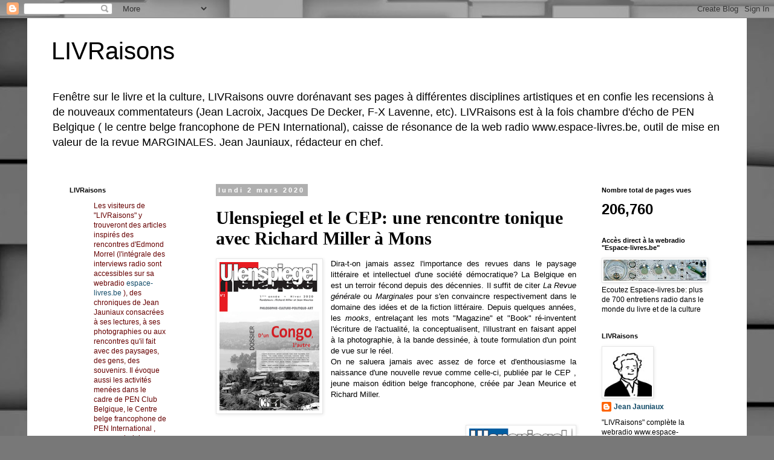

--- FILE ---
content_type: text/html; charset=UTF-8
request_url: https://espacelivresedmondmorrel.blogspot.com/b/stats?style=BLACK_TRANSPARENT&timeRange=ALL_TIME&token=APq4FmAeBmsxFjTj2dZ4hsM2y6xafS6UeSChOgYKRBacNH2BJdbpqCNOZrJleEzuC29uAT9EjfKRD_MBnMuGdd6OxqCAznIl0w
body_size: -25
content:
{"total":206760,"sparklineOptions":{"backgroundColor":{"fillOpacity":0.1,"fill":"#000000"},"series":[{"areaOpacity":0.3,"color":"#202020"}]},"sparklineData":[[0,3],[1,1],[2,2],[3,3],[4,4],[5,9],[6,2],[7,1],[8,2],[9,11],[10,3],[11,6],[12,4],[13,3],[14,8],[15,9],[16,1],[17,3],[18,3],[19,8],[20,15],[21,12],[22,8],[23,33],[24,17],[25,40],[26,99],[27,1],[28,2],[29,13]],"nextTickMs":3600000}